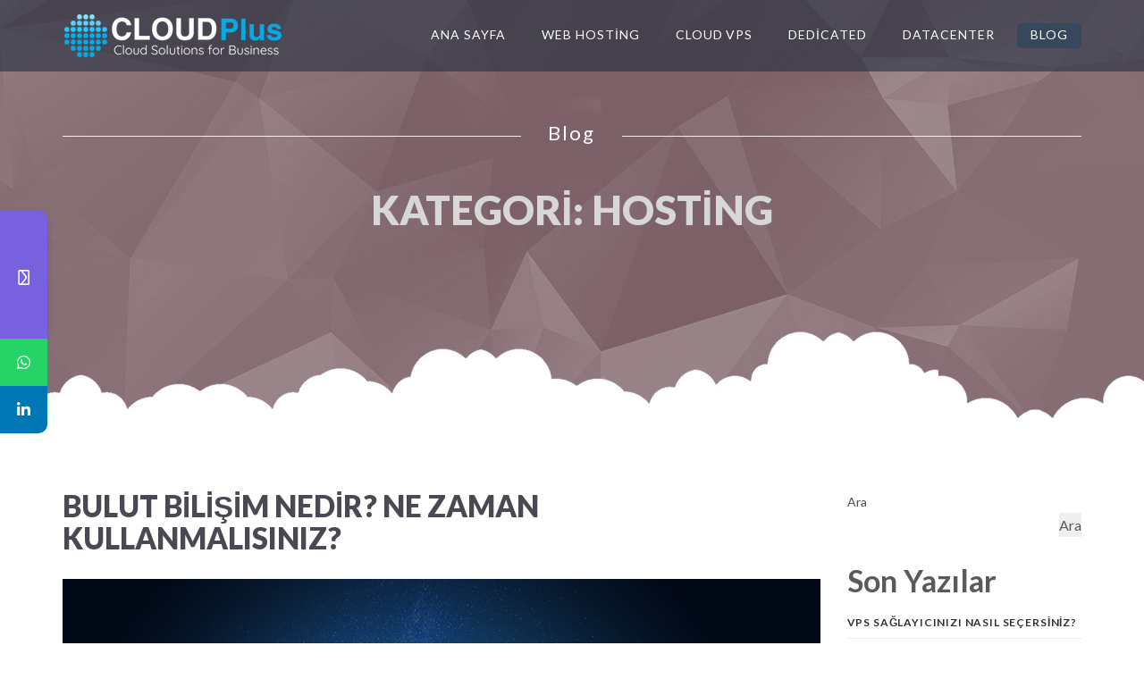

--- FILE ---
content_type: text/html
request_url: https://cloudplus.com.tr/hosting/
body_size: 7528
content:
<!DOCTYPE html>
<!--[if IE 7]>
<html class="ie ie7" lang="tr">
<![endif]-->
<!--[if IE 8]>
<html class="ie ie8 no-js lt-ie9" lang="tr">
<![endif]-->
<!--[if !(IE 7) | !(IE 8) ]><!-->
<html lang="tr">
<!--<![endif]-->
<head>
<meta charset="UTF-8">
<meta name="viewport" content="width=device-width, initial-scale=1, maximum-scale=1">
<meta name="SKYPE_TOOLBAR" content="SKYPE_TOOLBAR_PARSER_COMPATIBLE"/>
<link rel="profile" href="http://gmpg.org/xfn/11">
<link rel="pingback" href="https://cloudplus.com.tr/xmlrpc.php">
<style>form#stickyelements-form input::-moz-placeholder{color:#4F4F4F;}
form#stickyelements-form input::-ms-input-placeholder{color:#4F4F4F}
form#stickyelements-form input::-webkit-input-placeholder{color:#4F4F4F}
form#stickyelements-form input::placeholder{color:#4F4F4F}
form#stickyelements-form textarea::placeholder{color:#4F4F4F}
form#stickyelements-form textarea::-moz-placeholder{color:#4F4F4F}</style>	
<meta name='robots' content='index, follow, max-image-preview:large, max-snippet:-1, max-video-preview:-1'/>
<title>Hosting arşivleri | Cloud Plus | Bulut Bilişim Hizmetleri</title>
<link rel="canonical" href="https://cloudplus.com.tr/hosting/"/>
<meta property="og:locale" content="tr_TR"/>
<meta property="og:type" content="article"/>
<meta property="og:title" content="Hosting arşivleri | Cloud Plus | Bulut Bilişim Hizmetleri"/>
<meta property="og:url" content="https://cloudplus.com.tr/hosting/"/>
<meta property="og:site_name" content="Cloud Plus | Bulut Bilişim Hizmetleri"/>
<meta name="twitter:card" content="summary_large_image"/>
<link rel='dns-prefetch' href='//maps.googleapis.com'/>
<link rel='dns-prefetch' href='//www.googletagmanager.com'/>
<link rel='dns-prefetch' href='//fonts.googleapis.com'/>
<link rel="alternate" type="application/rss+xml" title="Cloud Plus | Bulut Bilişim Hizmetleri &raquo; beslemesi" href="https://cloudplus.com.tr/feed/"/>
<link rel="alternate" type="application/rss+xml" title="Cloud Plus | Bulut Bilişim Hizmetleri &raquo; yorum beslemesi" href="https://cloudplus.com.tr/comments/feed/"/>
<link rel="alternate" type="application/rss+xml" title="Cloud Plus | Bulut Bilişim Hizmetleri &raquo; Hosting kategori beslemesi" href="https://cloudplus.com.tr/hosting/feed/"/>
<link rel="stylesheet" type="text/css" href="//cloudplus.com.tr/wp-content/cache/wpfc-minified/g0xwc3lz/24d7w.css" media="all"/>
<style id='classic-theme-styles-inline-css'>.wp-block-button__link{color:#fff;background-color:#32373c;border-radius:9999px;box-shadow:none;text-decoration:none;padding:calc(.667em + 2px) calc(1.333em + 2px);font-size:1.125em}
.wp-block-file__button{background:#32373c;color:#fff;text-decoration:none}</style>
<style id='global-styles-inline-css'>body{--wp--preset--color--black:#000000;--wp--preset--color--cyan-bluish-gray:#abb8c3;--wp--preset--color--white:#ffffff;--wp--preset--color--pale-pink:#f78da7;--wp--preset--color--vivid-red:#cf2e2e;--wp--preset--color--luminous-vivid-orange:#ff6900;--wp--preset--color--luminous-vivid-amber:#fcb900;--wp--preset--color--light-green-cyan:#7bdcb5;--wp--preset--color--vivid-green-cyan:#00d084;--wp--preset--color--pale-cyan-blue:#8ed1fc;--wp--preset--color--vivid-cyan-blue:#0693e3;--wp--preset--color--vivid-purple:#9b51e0;--wp--preset--gradient--vivid-cyan-blue-to-vivid-purple:linear-gradient(135deg,rgba(6,147,227,1) 0%,rgb(155,81,224) 100%);--wp--preset--gradient--light-green-cyan-to-vivid-green-cyan:linear-gradient(135deg,rgb(122,220,180) 0%,rgb(0,208,130) 100%);--wp--preset--gradient--luminous-vivid-amber-to-luminous-vivid-orange:linear-gradient(135deg,rgba(252,185,0,1) 0%,rgba(255,105,0,1) 100%);--wp--preset--gradient--luminous-vivid-orange-to-vivid-red:linear-gradient(135deg,rgba(255,105,0,1) 0%,rgb(207,46,46) 100%);--wp--preset--gradient--very-light-gray-to-cyan-bluish-gray:linear-gradient(135deg,rgb(238,238,238) 0%,rgb(169,184,195) 100%);--wp--preset--gradient--cool-to-warm-spectrum:linear-gradient(135deg,rgb(74,234,220) 0%,rgb(151,120,209) 20%,rgb(207,42,186) 40%,rgb(238,44,130) 60%,rgb(251,105,98) 80%,rgb(254,248,76) 100%);--wp--preset--gradient--blush-light-purple:linear-gradient(135deg,rgb(255,206,236) 0%,rgb(152,150,240) 100%);--wp--preset--gradient--blush-bordeaux:linear-gradient(135deg,rgb(254,205,165) 0%,rgb(254,45,45) 50%,rgb(107,0,62) 100%);--wp--preset--gradient--luminous-dusk:linear-gradient(135deg,rgb(255,203,112) 0%,rgb(199,81,192) 50%,rgb(65,88,208) 100%);--wp--preset--gradient--pale-ocean:linear-gradient(135deg,rgb(255,245,203) 0%,rgb(182,227,212) 50%,rgb(51,167,181) 100%);--wp--preset--gradient--electric-grass:linear-gradient(135deg,rgb(202,248,128) 0%,rgb(113,206,126) 100%);--wp--preset--gradient--midnight:linear-gradient(135deg,rgb(2,3,129) 0%,rgb(40,116,252) 100%);--wp--preset--font-size--small:13px;--wp--preset--font-size--medium:20px;--wp--preset--font-size--large:36px;--wp--preset--font-size--x-large:42px;--wp--preset--spacing--20:0.44rem;--wp--preset--spacing--30:0.67rem;--wp--preset--spacing--40:1rem;--wp--preset--spacing--50:1.5rem;--wp--preset--spacing--60:2.25rem;--wp--preset--spacing--70:3.38rem;--wp--preset--spacing--80:5.06rem;--wp--preset--shadow--natural:6px 6px 9px rgba(0, 0, 0, 0.2);--wp--preset--shadow--deep:12px 12px 50px rgba(0, 0, 0, 0.4);--wp--preset--shadow--sharp:6px 6px 0px rgba(0, 0, 0, 0.2);--wp--preset--shadow--outlined:6px 6px 0px -3px rgba(255, 255, 255, 1), 6px 6px rgba(0, 0, 0, 1);--wp--preset--shadow--crisp:6px 6px 0px rgba(0, 0, 0, 1);}:where(.is-layout-flex){gap:0.5em;}:where(.is-layout-grid){gap:0.5em;}
body .is-layout-flow > .alignleft{float:left;margin-inline-start:0;margin-inline-end:2em;}
body .is-layout-flow > .alignright{float:right;margin-inline-start:2em;margin-inline-end:0;}
body .is-layout-flow > .aligncenter{margin-left:auto !important;margin-right:auto !important;}
body .is-layout-constrained > .alignleft{float:left;margin-inline-start:0;margin-inline-end:2em;}
body .is-layout-constrained > .alignright{float:right;margin-inline-start:2em;margin-inline-end:0;}
body .is-layout-constrained > .aligncenter{margin-left:auto !important;margin-right:auto !important;}
body .is-layout-constrained > :where(:not(.alignleft):not(.alignright):not(.alignfull)){max-width:var(--wp--style--global--content-size);margin-left:auto !important;margin-right:auto !important;}
body .is-layout-constrained > .alignwide{max-width:var(--wp--style--global--wide-size);}
body .is-layout-flex{display:flex;}
body .is-layout-flex{flex-wrap:wrap;align-items:center;}
body .is-layout-flex > *{margin:0;}
body .is-layout-grid{display:grid;}
body .is-layout-grid > *{margin:0;}:where(.wp-block-columns.is-layout-flex){gap:2em;}:where(.wp-block-columns.is-layout-grid){gap:2em;}:where(.wp-block-post-template.is-layout-flex){gap:1.25em;}:where(.wp-block-post-template.is-layout-grid){gap:1.25em;}
.has-black-color{color:var(--wp--preset--color--black) !important;}
.has-cyan-bluish-gray-color{color:var(--wp--preset--color--cyan-bluish-gray) !important;}
.has-white-color{color:var(--wp--preset--color--white) !important;}
.has-pale-pink-color{color:var(--wp--preset--color--pale-pink) !important;}
.has-vivid-red-color{color:var(--wp--preset--color--vivid-red) !important;}
.has-luminous-vivid-orange-color{color:var(--wp--preset--color--luminous-vivid-orange) !important;}
.has-luminous-vivid-amber-color{color:var(--wp--preset--color--luminous-vivid-amber) !important;}
.has-light-green-cyan-color{color:var(--wp--preset--color--light-green-cyan) !important;}
.has-vivid-green-cyan-color{color:var(--wp--preset--color--vivid-green-cyan) !important;}
.has-pale-cyan-blue-color{color:var(--wp--preset--color--pale-cyan-blue) !important;}
.has-vivid-cyan-blue-color{color:var(--wp--preset--color--vivid-cyan-blue) !important;}
.has-vivid-purple-color{color:var(--wp--preset--color--vivid-purple) !important;}
.has-black-background-color{background-color:var(--wp--preset--color--black) !important;}
.has-cyan-bluish-gray-background-color{background-color:var(--wp--preset--color--cyan-bluish-gray) !important;}
.has-white-background-color{background-color:var(--wp--preset--color--white) !important;}
.has-pale-pink-background-color{background-color:var(--wp--preset--color--pale-pink) !important;}
.has-vivid-red-background-color{background-color:var(--wp--preset--color--vivid-red) !important;}
.has-luminous-vivid-orange-background-color{background-color:var(--wp--preset--color--luminous-vivid-orange) !important;}
.has-luminous-vivid-amber-background-color{background-color:var(--wp--preset--color--luminous-vivid-amber) !important;}
.has-light-green-cyan-background-color{background-color:var(--wp--preset--color--light-green-cyan) !important;}
.has-vivid-green-cyan-background-color{background-color:var(--wp--preset--color--vivid-green-cyan) !important;}
.has-pale-cyan-blue-background-color{background-color:var(--wp--preset--color--pale-cyan-blue) !important;}
.has-vivid-cyan-blue-background-color{background-color:var(--wp--preset--color--vivid-cyan-blue) !important;}
.has-vivid-purple-background-color{background-color:var(--wp--preset--color--vivid-purple) !important;}
.has-black-border-color{border-color:var(--wp--preset--color--black) !important;}
.has-cyan-bluish-gray-border-color{border-color:var(--wp--preset--color--cyan-bluish-gray) !important;}
.has-white-border-color{border-color:var(--wp--preset--color--white) !important;}
.has-pale-pink-border-color{border-color:var(--wp--preset--color--pale-pink) !important;}
.has-vivid-red-border-color{border-color:var(--wp--preset--color--vivid-red) !important;}
.has-luminous-vivid-orange-border-color{border-color:var(--wp--preset--color--luminous-vivid-orange) !important;}
.has-luminous-vivid-amber-border-color{border-color:var(--wp--preset--color--luminous-vivid-amber) !important;}
.has-light-green-cyan-border-color{border-color:var(--wp--preset--color--light-green-cyan) !important;}
.has-vivid-green-cyan-border-color{border-color:var(--wp--preset--color--vivid-green-cyan) !important;}
.has-pale-cyan-blue-border-color{border-color:var(--wp--preset--color--pale-cyan-blue) !important;}
.has-vivid-cyan-blue-border-color{border-color:var(--wp--preset--color--vivid-cyan-blue) !important;}
.has-vivid-purple-border-color{border-color:var(--wp--preset--color--vivid-purple) !important;}
.has-vivid-cyan-blue-to-vivid-purple-gradient-background{background:var(--wp--preset--gradient--vivid-cyan-blue-to-vivid-purple) !important;}
.has-light-green-cyan-to-vivid-green-cyan-gradient-background{background:var(--wp--preset--gradient--light-green-cyan-to-vivid-green-cyan) !important;}
.has-luminous-vivid-amber-to-luminous-vivid-orange-gradient-background{background:var(--wp--preset--gradient--luminous-vivid-amber-to-luminous-vivid-orange) !important;}
.has-luminous-vivid-orange-to-vivid-red-gradient-background{background:var(--wp--preset--gradient--luminous-vivid-orange-to-vivid-red) !important;}
.has-very-light-gray-to-cyan-bluish-gray-gradient-background{background:var(--wp--preset--gradient--very-light-gray-to-cyan-bluish-gray) !important;}
.has-cool-to-warm-spectrum-gradient-background{background:var(--wp--preset--gradient--cool-to-warm-spectrum) !important;}
.has-blush-light-purple-gradient-background{background:var(--wp--preset--gradient--blush-light-purple) !important;}
.has-blush-bordeaux-gradient-background{background:var(--wp--preset--gradient--blush-bordeaux) !important;}
.has-luminous-dusk-gradient-background{background:var(--wp--preset--gradient--luminous-dusk) !important;}
.has-pale-ocean-gradient-background{background:var(--wp--preset--gradient--pale-ocean) !important;}
.has-electric-grass-gradient-background{background:var(--wp--preset--gradient--electric-grass) !important;}
.has-midnight-gradient-background{background:var(--wp--preset--gradient--midnight) !important;}
.has-small-font-size{font-size:var(--wp--preset--font-size--small) !important;}
.has-medium-font-size{font-size:var(--wp--preset--font-size--medium) !important;}
.has-large-font-size{font-size:var(--wp--preset--font-size--large) !important;}
.has-x-large-font-size{font-size:var(--wp--preset--font-size--x-large) !important;}
.wp-block-navigation a:where(:not(.wp-element-button)){color:inherit;}:where(.wp-block-post-template.is-layout-flex){gap:1.25em;}:where(.wp-block-post-template.is-layout-grid){gap:1.25em;}:where(.wp-block-columns.is-layout-flex){gap:2em;}:where(.wp-block-columns.is-layout-grid){gap:2em;}
.wp-block-pullquote{font-size:1.5em;line-height:1.6;}</style>
<link rel="stylesheet" type="text/css" href="//cloudplus.com.tr/wp-content/cache/wpfc-minified/etxt1t4l/24d7v.css" media="all"/>
<link rel="https://api.w.org/" href="https://cloudplus.com.tr/wp-json/"/><link rel="alternate" type="application/json" href="https://cloudplus.com.tr/wp-json/wp/v2/categories/3"/><link rel="EditURI" type="application/rsd+xml" title="RSD" href="https://cloudplus.com.tr/xmlrpc.php?rsd"/>
<meta name="generator" content="WordPress 6.3.1"/>
<meta name="generator" content="Site Kit by Google 1.110.0"/><meta name="generator" content="Powered by WPBakery Page Builder - drag and drop page builder for WordPress."/>
<link rel="icon" href="https://cloudplus.com.tr/wp-content/uploads/2015/10/favicon.png" sizes="32x32"/>
<link rel="icon" href="https://cloudplus.com.tr/wp-content/uploads/2015/10/favicon.png" sizes="192x192"/>
<link rel="apple-touch-icon" href="https://cloudplus.com.tr/wp-content/uploads/2015/10/favicon.png"/>
<meta name="msapplication-TileImage" content="https://cloudplus.com.tr/wp-content/uploads/2015/10/favicon.png"/>
<noscript><style>.wpb_animate_when_almost_visible{opacity:1;}</style></noscript>
<script data-wpfc-render="false">var Wpfcll={sources:[],loaded_index:[],i:function(){this.set_source(document.getElementsByTagName("img"));this.set_source(document.getElementsByTagName("iframe"));window.addEventListener('scroll',function(){Wpfcll.load_sources();});window.addEventListener('resize',function(){Wpfcll.load_sources();});},c:function(e,pageload){var winH=document.documentElement.clientHeight || body.clientHeight;var number=pageload ? 0:800;var elemRect=e.getBoundingClientRect();var top=0;var parent=e.parentNode;var parentRect=parent.getBoundingClientRect();if(elemRect.x==0 && elemRect.y==0){for (var i=0;i < 10;i++){if(parent){if(parentRect.x==0 && parentRect.y==0){parent=parent.parentNode;parentRect=parent.getBoundingClientRect();}else{top=parentRect.top;break;}}};}else{top=elemRect.top;}if(winH - top + number > 0){return true;}return false;},r:function(e,pageload){var s=this;var osrc,osrcs;try{if(s.c(e,pageload)){osrc=e.getAttribute("wpfc-data-original-src");osrcs=e.getAttribute("wpfc-data-original-srcset");if(osrc || osrcs){if(osrc){e.setAttribute('src',osrc);}if(osrcs){e.setAttribute('srcset',osrcs);}e.removeAttribute("wpfc-data-original-src");e.removeAttribute("onload");}}}catch(error){console.log(error);console.log("==>",e);}},set_source:function(arr){if(arr.length > 0){var s=this;[].forEach.call(arr,function(e,index){s.sources.push(e);});}},load_sources:function(){var s=this;[].forEach.call(s.sources,function(e,index){s.r(e,false);});}};if(window.attachEvent){window.attachEvent('onload',wpfci);}else{if(window.onload){var wpfcllc=window.onload;var wpfclln=function(evt){wpfcllc(evt);wpfci(evt);};window.onload=wpfclln;}else{window.onload=wpfci;}}function wpfci(){Wpfcll.i();}</script>
</head>
<body class="archive category category-hosting category-3 wpb-js-composer js-comp-ver-6.10.0 vc_responsive">
<header id="toptop">
<div class="top"> <div class="container"> <div class="row"> <div class="col-sm-3"> <div class="logo"> <a href="https://cloudplus.com.tr/"> <img src="https://cloudplus.com.tr/wp-content/uploads/2023/04/cloud_plus_com_tr_header_logo_250x50.png" alt=""> </a></div></div><div class="col-sm-9">  <nav class="desktop-menu"> <ul data-breakpoint="800" id="menu-primary-menu" class="sf-menu"><li id="menu-item-1408" class="menu-item menu-item-type-post_type menu-item-object-page menu-item-home menu-item-1408"><a title="Ana Sayfa" href="https://cloudplus.com.tr/">Ana Sayfa</a></li> <li id="menu-item-1407" class="menu-item menu-item-type-post_type menu-item-object-page menu-item-1407"><a title="Web Hosting" href="https://cloudplus.com.tr/shared-web-hosting/">Web Hosting</a></li> <li id="menu-item-1404" class="menu-item menu-item-type-post_type menu-item-object-page menu-item-1404"><a title="Cloud VPS" href="https://cloudplus.com.tr/cloud-vps/">Cloud VPS</a></li> <li id="menu-item-1406" class="menu-item menu-item-type-post_type menu-item-object-page menu-item-1406"><a title="Dedicated" href="https://cloudplus.com.tr/dedicated-server/">Dedicated</a></li> <li id="menu-item-1405" class="menu-item menu-item-type-post_type menu-item-object-page menu-item-1405"><a title="Datacenter" href="https://cloudplus.com.tr/datacenter-veri-merkezi/">Datacenter</a></li> <li id="menu-item-1409" class="menu-item menu-item-type-post_type menu-item-object-page current_page_parent menu-item-1409"><a title="Blog" href="https://cloudplus.com.tr/blog/">Blog</a></li> </ul> </nav>   <nav class="mobile-menu"> <ul data-breakpoint="800" id="menu-primary-menu-1"><li class="menu-item menu-item-type-post_type menu-item-object-page menu-item-home menu-item-1408"><a title="Ana Sayfa" href="https://cloudplus.com.tr/">Ana Sayfa</a></li> <li class="menu-item menu-item-type-post_type menu-item-object-page menu-item-1407"><a title="Web Hosting" href="https://cloudplus.com.tr/shared-web-hosting/">Web Hosting</a></li> <li class="menu-item menu-item-type-post_type menu-item-object-page menu-item-1404"><a title="Cloud VPS" href="https://cloudplus.com.tr/cloud-vps/">Cloud VPS</a></li> <li class="menu-item menu-item-type-post_type menu-item-object-page menu-item-1406"><a title="Dedicated" href="https://cloudplus.com.tr/dedicated-server/">Dedicated</a></li> <li class="menu-item menu-item-type-post_type menu-item-object-page menu-item-1405"><a title="Datacenter" href="https://cloudplus.com.tr/datacenter-veri-merkezi/">Datacenter</a></li> <li class="menu-item menu-item-type-post_type menu-item-object-page current_page_parent menu-item-1409"><a title="Blog" href="https://cloudplus.com.tr/blog/">Blog</a></li> </ul> </nav></div></div></div></div></header>
<div class="page-top">  <div class="message blog-header"> <div class="container"> <div class="row"> <div class="col-md-12 columns"> <div class="message-intro"> <span class="message-line"></span> <p>Blog</p> <span class="message-line"></span></div><h1>Kategori: <span>Hosting</span></h1></div></div></div></div></div><div class="sectionarea blog"> <div class="container"> <div class="row"> <div class="col-md-9"> <div id="post-1428" class="post-1428 post type-post status-publish format-standard has-post-thumbnail hentry category-bulut-bilisim category-hosting category-vps tag-bulut-bilisim tag-cloud-computing tag-cloud-vps tag-wordpress"> <div class="entry"> <h2><a href="https://cloudplus.com.tr/bulut-bilisim-nedir-ne-zaman-kullanmalisiniz/">Bulut Bilişim Nedir? Ne Zaman Kullanmalısınız?</a></h2> <img src="https://cloudplus.com.tr/wp-content/uploads/2023/01/bulut_bilisim_Cloud_Computing_nedir.webp" alt=""/> <p>Bulut bilişim terimi nispeten yenidir, ancak kısa bir süre içinde hepimiz onu benimsedik. Artık anında e-postaları kontrol etmekten çevrimiçi belgeleri düzenlemeye ve hatta banka bakiyemizi kontrol etmeye kadar her...</p> <a href="https://cloudplus.com.tr/bulut-bilisim-nedir-ne-zaman-kullanmalisiniz/" class="small radius button">Daha Fazla Oku</a> <div class="meta">10 Ocak 2023, Yazan <a href="https://cloudplus.com.tr/author/admin/" title="admin tarafından yazılan yazılar" rel="author">admin</a> <i class="fa fa-comment-o"></i><a href="">0 comment</a></div></div></div><nav>
<ul class="pagination">
</ul>
</nav></div><div class="col-md-3"> <div id="sidebar" class="sidebar"> <div id="block-2" class="widget widget_block widget_search"><form role="search" method="get" action="https://cloudplus.com.tr/" class="wp-block-search__button-outside wp-block-search__text-button wp-block-search"><label class="wp-block-search__label" for="wp-block-search__input-1" >Ara</label><div class="wp-block-search__inside-wrapper"><input class="wp-block-search__input" id="wp-block-search__input-1" placeholder="" value="" type="search" name="s" required /><button aria-label="Ara" class="wp-block-search__button wp-element-button" type="submit" >Ara</button></div></form></div><div id="block-3" class="widget widget_block"><div class="wp-block-group is-layout-flow wp-block-group-is-layout-flow"><div class="wp-block-group__inner-container"><h2 class="wp-block-heading">Son Yazılar</h2><ul class="wp-block-latest-posts__list wp-block-latest-posts"><li><a class="wp-block-latest-posts__post-title" href="https://cloudplus.com.tr/vps-saglayicinizi-nasil-secersiniz/">VPS Sağlayıcınızı Nasıl Seçersiniz?</a></li> <li><a class="wp-block-latest-posts__post-title" href="https://cloudplus.com.tr/bulut-bilisim-nedir-ne-zaman-kullanmalisiniz/">Bulut Bilişim Nedir? Ne Zaman Kullanmalısınız?</a></li> </ul></div></div></div><div id="block-4" class="widget widget_block"><div class="wp-block-group is-layout-flow wp-block-group-is-layout-flow"><div class="wp-block-group__inner-container"><h2 class="wp-block-heading">Son Yorumlar</h2><div class="no-comments wp-block-latest-comments">Gösterilecek yorum yok.</div></div></div></div><div id="block-5" class="widget widget_block"><div class="wp-block-group is-layout-flow wp-block-group-is-layout-flow"><div class="wp-block-group__inner-container"><h2 class="wp-block-heading">Arşivler</h2><ul class="wp-block-archives-list wp-block-archives"> <li><a href='https://cloudplus.com.tr/2023/01/'>Ocak 2023</a></li> </ul></div></div></div><div id="block-6" class="widget widget_block"><div class="wp-block-group is-layout-flow wp-block-group-is-layout-flow"><div class="wp-block-group__inner-container"><h2 class="wp-block-heading">Kategoriler</h2><ul class="wp-block-categories-list wp-block-categories"> <li class="cat-item cat-item-31"><a href="https://cloudplus.com.tr/bulut-bilisim/">Bulut Bilişim</a> </li> <li class="cat-item cat-item-3"><a href="https://cloudplus.com.tr/hosting/">Hosting</a> </li> <li class="cat-item cat-item-7"><a href="https://cloudplus.com.tr/vps/">VPS</a> </li> </ul></div></div></div></div></div></div></div></div><footer>
<div class="container"> <div class="row"> <div class="contacts"></div></div><div class="row"> <div class="footerlinks"> <div class="col-md-3 col-sm-6 columns"> <div id="nav_menu-3" class="widget widget_nav_menu"><h2>Kurumsal</h2><div class="menu-kurumsal-container"><ul id="menu-kurumsal" class="menu"><li id="menu-item-1414" class="menu-item menu-item-type-post_type menu-item-object-page menu-item-1414"><a href="https://cloudplus.com.tr/cloud-plus-hakkimizda/">Hakkımızda</a></li> <li id="menu-item-1415" class="menu-item menu-item-type-post_type menu-item-object-page menu-item-1415"><a href="https://cloudplus.com.tr/iletisim/">İletişim</a></li> <li id="menu-item-1416" class="menu-item menu-item-type-post_type menu-item-object-page menu-item-1416"><a href="https://cloudplus.com.tr/?page_id=803">SSS</a></li> <li id="menu-item-1417" class="menu-item menu-item-type-post_type menu-item-object-page menu-item-1417"><a href="https://cloudplus.com.tr/?page_id=819">Destek</a></li> </ul></div></div></div><div class="col-md-3 col-sm-6 columns"> <div id="nav_menu-4" class="widget widget_nav_menu"><h2>Hizmetler</h2><div class="menu-hizmetler-container"><ul id="menu-hizmetler" class="menu"><li id="menu-item-1541" class="menu-item menu-item-type-post_type menu-item-object-page menu-item-1541"><a href="https://cloudplus.com.tr/shared-web-hosting/">Web Hosting</a></li> <li id="menu-item-1554" class="menu-item menu-item-type-custom menu-item-object-custom menu-item-1554"><a href="#">Cloud VPS</a></li> <li id="menu-item-1555" class="menu-item menu-item-type-custom menu-item-object-custom menu-item-1555"><a href="#">Dedicated</a></li> <li id="menu-item-1556" class="menu-item menu-item-type-custom menu-item-object-custom menu-item-1556"><a href="#">Kurumsal E-Posta</a></li> <li id="menu-item-1557" class="menu-item menu-item-type-custom menu-item-object-custom menu-item-1557"><a href="#">IT Hizmetleri</a></li> </ul></div></div></div><div class="col-md-3 col-sm-6 columns"> <div id="nav_menu-5" class="widget widget_nav_menu"><h2>Sözleşmeler</h2><div class="menu-sozlesmeler-container"><ul id="menu-sozlesmeler" class="menu"><li id="menu-item-1542" class="menu-item menu-item-type-custom menu-item-object-custom menu-item-1542"><a href="#">Genel Servis Şartları</a></li> <li id="menu-item-1543" class="menu-item menu-item-type-custom menu-item-object-custom menu-item-1543"><a href="#">Web Hosting</a></li> <li id="menu-item-1544" class="menu-item menu-item-type-custom menu-item-object-custom menu-item-1544"><a href="#">WordPress Sözleşmesi</a></li> <li id="menu-item-1545" class="menu-item menu-item-type-custom menu-item-object-custom menu-item-1545"><a href="#">Sunucu Kiralama</a></li> <li id="menu-item-1546" class="menu-item menu-item-type-custom menu-item-object-custom menu-item-1546"><a href="#">İptal &#038; İade</a></li> </ul></div></div></div><div class="col-md-3 col-sm-6 columns"> <div class="widget widget_nav_menu"><h2 class="widgettitle">Blog</h2><div class="menu-blog-container"><ul id="menu-blog" class="menu"><li id="menu-item-1547" class="menu-item menu-item-type-taxonomy menu-item-object-category menu-item-1547"><a href="https://cloudplus.com.tr/domain/">Domain</a></li> <li id="menu-item-1548" class="menu-item menu-item-type-taxonomy menu-item-object-category menu-item-1548"><a href="https://cloudplus.com.tr/hosting/">Hosting</a></li> <li id="menu-item-1549" class="menu-item menu-item-type-taxonomy menu-item-object-category menu-item-1549"><a href="https://cloudplus.com.tr/server/">Server</a></li> <li id="menu-item-1550" class="menu-item menu-item-type-taxonomy menu-item-object-category menu-item-1550"><a href="https://cloudplus.com.tr/vps/">VPS</a></li> </ul></div></div></div></div></div><div class="social"> <div class="row"> <div class="small-12 columns"> <ul class="small-block-grid-1 large-block-grid-5 medium-block-grid-5"> <li class="facebook"><a href="#" class="bb-facebook" target="_blank">facebook</a></li> <li class="linkedin"><a href="#" class="bb-linkedin" target="_blank">linkedin</a></li> <li class="github"><a href="#" class="bb-github" target="_blank">github</a></li> </ul></div></div></div></div><p class="copyright"><span style="font-family: -apple-system,'system-ui','Segoe UI', Roboto, Oxygen-Sans, Ubuntu, Cantarell,'Helvetica Neue', sans-serif;font-size: 12px;background-color: #000000">Designed </span><a style="color: #ffffff;background-color: #000000;font-family: -apple-system,'system-ui','Segoe UI', Roboto, Oxygen-Sans, Ubuntu, Cantarell,'Helvetica Neue', sans-serif;font-size: 12px" href="https://wordpressajansi.com/">wordpress Ajansı</a><span style="font-family: -apple-system,'system-ui','Segoe UI', Roboto, Oxygen-Sans, Ubuntu, Cantarell,'Helvetica Neue', sans-serif;font-size: 12px;background-color: #000000"> Host by </span><a style="color: #ffffff;background-color: #000000;font-family: -apple-system,'system-ui','Segoe UI', Roboto, Oxygen-Sans, Ubuntu, Cantarell,'Helvetica Neue', sans-serif;font-size: 12px" href="https://hostingplus.com.tr/">Hosting Plus</a></p>
</footer>
<a href="#toptop" id="back-to-top"><i class="fa fa-angle-up"></i></a>
<div class="mystickyelements-fixed mystickyelements-position-left mystickyelements-position-screen-center mystickyelements-position-mobile-left mystickyelements-on-hover mystickyelements-size-medium mystickyelements-mobile-size-medium mystickyelements-entry-effect-slide-in mystickyelements-templates-default">
<div class="mystickyelement-lists-wrap">
<ul class="mystickyelements-lists mystickyno-minimize">
<li id="mystickyelements-contact-form" class="mystickyelements-contact-form element-desktop-on element-mobile-on" data-tab-opt="hover">
<span class="mystickyelements-social-icon mystickyelements-contact-notext" style="background-color: #7761DF; color: #FFFFFF;"><i class="far fa-envelope"></i></span>
<div class="element-contact-form" style="background-color: #ffffff">
<h3 style="color: #7761DF;background-color:#ffffff">
İletişim Formu										<span href="javascript:void(0);" class="element-contact-close"><i class="fas fa-times"></i></span>
</h3>
<form id="stickyelements-form" action="" method="post" autocomplete="off">
<label>
<span class="sr-only">Adınız</span>
<input
class=""
type="text" id="contact-form-name" name="contact-form-name" value=""
placeholder="Adınız"   autocomplete="off"/>
</label>
<label>
<span class="sr-only">Telefon Numaranız</span>
<input
class=" required"
type="tel" id="contact-form-phone" name="contact-form-phone" value="" oninput="this.value = this.value.replace(/[^0-9+]/g, '');"
placeholder="Telefon Numaranız*"  required  autocomplete="off" />
</label>
<input type="hidden" id="phone_formate" value="0">
<label>
<span class="sr-only">E-Posta Adresiniz</span>
<input
class="email  required"
type="email" id="contact-form-email" name="contact-form-email" value=""
placeholder="E-Posta Adresiniz*"  required  autocomplete="off"/>
</label>
<label>
<span class="sr-only">Mesajınız</span>
<textarea
class=""
id="contact-form-message" name="contact-form-message"
placeholder="Mesajınız" ></textarea>
</label>
<p class="mse-form-success-message" id="mse-form-error" style="display:none;"></p>
<input id="stickyelements-submit-form" type="submit" name="contact-form-submit"
value="Gönder"
style="background-color: #7761DF;color:#FFFFFF;"/>
<input type="hidden" name="nonce" value="651dace8977bb1696443624651dace8977c1">
<input type="hidden" name="form_id"
value="8a4a62695f">
<input type="hidden" id="stickyelements-page-link" name="stickyelements-page-link" value="https://cloudplus.com.tr/hosting/" />
</form></div></li>
<li id="mystickyelements-social-whatsapp" class="mystickyelements-social-icon-li mystickyelements-social-whatsapp element-desktop-on element-mobile-on">
<style></style>
<span class="mystickyelements-social-icon social-whatsapp social-custom" data-tab-setting ='hover' data-click ="0"data-mobile-behavior="disable" data-flyout="disable" style="background: #26D367">
<a href="https://web.whatsapp.com/send?phone=+905543446333&#038;text=Cloud%20Plus%20hizmetlerinden%20faydalanmak%20istiyorum." data-url="https://web.whatsapp.com/send?phone=+905543446333&#038;text=Cloud%20Plus%20hizmetlerinden%20faydalanmak%20istiyorum." data-tab-setting ='hover' data-mobile-behavior="disable" data-flyout="disable" title="WhatsApp">
<i class="fab fa-whatsapp"></i>
</a>
</span>									
<span class="mystickyelements-social-text" style="background: #26D367;">
<a href="https://web.whatsapp.com/send?phone=+905543446333&#038;text=Cloud%20Plus%20hizmetlerinden%20faydalanmak%20istiyorum." data-tab-setting ='hover' data-flyout="disable" title="WhatsApp">
WhatsApp																					</a>
</span>
</li>
<li id="mystickyelements-social-linkedin" class="mystickyelements-social-icon-li mystickyelements-social-linkedin element-desktop-on element-mobile-on">
<style></style>
<span class="mystickyelements-social-icon social-linkedin social-custom" data-tab-setting ='hover' data-click ="0"data-mobile-behavior="disable" data-flyout="disable" style="background: #0077b5">
<a href="https://www.linkedin.com/company/hostingpluscomtr" target="_blank" rel="noopener" data-url="https://www.linkedin.com/company/hostingpluscomtr" data-tab-setting ='hover' data-mobile-behavior="disable" data-flyout="disable" title="Linkedin">
<i class="fab fa-linkedin-in"></i>
</a>
</span>									
<span class="mystickyelements-social-text" style="background: #0077b5;">
<a href="https://www.linkedin.com/company/hostingpluscomtr" target="_blank" rel="noopener" data-tab-setting ='hover' data-flyout="disable" title="Linkedin">
Linkedin																					</a>
</span>
</li>
</ul></div></div><link rel='stylesheet' id='cloudme-fonts-css' wpfc-href='https://fonts.googleapis.com/css?family=Lato%3A300%2C400%2C700%2C900&#038;subset=latin%2Clatin-ext&#038;ver=1.0.0' type='text/css' media='all'/>
<link rel="stylesheet" href="https://maxcdn.bootstrapcdn.com/font-awesome/4.6.0/css/font-awesome.min.css">
<script id='contact-form-7-js-extra'>var wpcf7={"api":{"root":"https:\/\/cloudplus.com.tr\/wp-json\/","namespace":"contact-form-7\/v1"}};</script>
<script id='cloudme-custom-js-extra'>var wdc_ajax={"ajaxurl":"https:\/\/cloudplus.com.tr\/wp-admin\/admin-ajax.php","wdc_nonce":"c8255f152e"};</script>
<script id='mystickyelements-fronted-js-js-extra'>var mystickyelements={"ajaxurl":"https:\/\/cloudplus.com.tr\/wp-admin\/admin-ajax.php","ajax_nonce":"7130f733b7"};</script>
<script id='intl-tel-input-js-js-extra'>var mystickyelement_obj={"plugin_url":"https:\/\/cloudplus.com.tr\/wp-content\/plugins\/mystickyelements\/"};</script>
<script type="application/ld+json" class="yoast-schema-graph">{"@context":"https://schema.org","@graph":[{"@type":"CollectionPage","@id":"https://cloudplus.com.tr/hosting/","url":"https://cloudplus.com.tr/hosting/","name":"Hosting arşivleri | Cloud Plus | Bulut Bilişim Hizmetleri","isPartOf":{"@id":"https://cloudplus.com.tr/#website"},"primaryImageOfPage":{"@id":"https://cloudplus.com.tr/hosting/#primaryimage"},"image":{"@id":"https://cloudplus.com.tr/hosting/#primaryimage"},"thumbnailUrl":"https://cloudplus.com.tr/wp-content/uploads/2023/01/bulut_bilisim_Cloud_Computing_nedir.webp","breadcrumb":{"@id":"https://cloudplus.com.tr/hosting/#breadcrumb"},"inLanguage":"tr"},{"@type":"ImageObject","inLanguage":"tr","@id":"https://cloudplus.com.tr/hosting/#primaryimage","url":"https://cloudplus.com.tr/wp-content/uploads/2023/01/bulut_bilisim_Cloud_Computing_nedir.webp","contentUrl":"https://cloudplus.com.tr/wp-content/uploads/2023/01/bulut_bilisim_Cloud_Computing_nedir.webp","width":1000,"height":667,"caption":"bulut bilişim nedir?"},{"@type":"BreadcrumbList","@id":"https://cloudplus.com.tr/hosting/#breadcrumb","itemListElement":[{"@type":"ListItem","position":1,"name":"Anasayfa","item":"https://cloudplus.com.tr/"},{"@type":"ListItem","position":2,"name":"Hosting"}]},{"@type":"WebSite","@id":"https://cloudplus.com.tr/#website","url":"https://cloudplus.com.tr/","name":"Cloud Plus | Bulut Bilişim Hizmetleri","description":"Bir başka WordPress sitesi","publisher":{"@id":"https://cloudplus.com.tr/#organization"},"potentialAction":[{"@type":"SearchAction","target":{"@type":"EntryPoint","urlTemplate":"https://cloudplus.com.tr/?s={search_term_string}"},"query-input":"required name=search_term_string"}],"inLanguage":"tr"},{"@type":"Organization","@id":"https://cloudplus.com.tr/#organization","name":"Cloud Plus | Bulut Bilişim Hizmetleri","url":"https://cloudplus.com.tr/","logo":{"@type":"ImageObject","inLanguage":"tr","@id":"https://cloudplus.com.tr/#/schema/logo/image/","url":"https://cloudplus.com.tr/wp-content/uploads/2023/01/cloud-security-assessment.png","contentUrl":"https://cloudplus.com.tr/wp-content/uploads/2023/01/cloud-security-assessment.png","width":1251,"height":1251,"caption":"Cloud Plus | Bulut Bilişim Hizmetleri"},"image":{"@id":"https://cloudplus.com.tr/#/schema/logo/image/"}}]}</script>
<script src='//cloudplus.com.tr/wp-content/cache/wpfc-minified/212eixb4/24d7x.js' type="text/javascript"></script>
<script type='text/javascript' src='https://maps.googleapis.com/maps/api/js?key=AIzaSyAvpnlHRidMIU374bKM5-sx8ruc01OvDjI&#038;ver=6.3.1' id='cloudme-maps-js-js'></script>
<script src='//cloudplus.com.tr/wp-content/cache/wpfc-minified/8tr2tydw/24d7x.js' type="text/javascript"></script>
<script type='text/javascript' src='https://www.googletagmanager.com/gtag/js?id=UA-253587867-1' id='google_gtagjs-js' async></script>
<script id="google_gtagjs-js-after">window.dataLayer=window.dataLayer||[];function gtag(){dataLayer.push(arguments);}
gtag('set', 'linker', {"domains":["cloudplus.com.tr"]});
gtag("js", new Date());
gtag("set", "developer_id.dZTNiMT", true);
gtag("config", "UA-253587867-1", {"anonymize_ip":true});
gtag("config", "GT-TXZCD5R");</script>
<script defer src='//cloudplus.com.tr/wp-content/cache/wpfc-minified/ma9yfok0/24d7x.js' type="text/javascript"></script>
<script>if(window.attachEvent){window.attachEvent('onload',wpfdr_google);}else if(window.addEventListener){window.addEventListener('load', wpfdr_google,false);}function wpfdr_google(){jQuery("link[wpfc-href]").each(function(i,e){jQuery(e).attr("href", jQuery(e).attr("wpfc-href"));});}</script>
</body>
</html><!-- WP Fastest Cache file was created in 0.69603991508484 seconds, on 04-10-23 21:20:24 -->